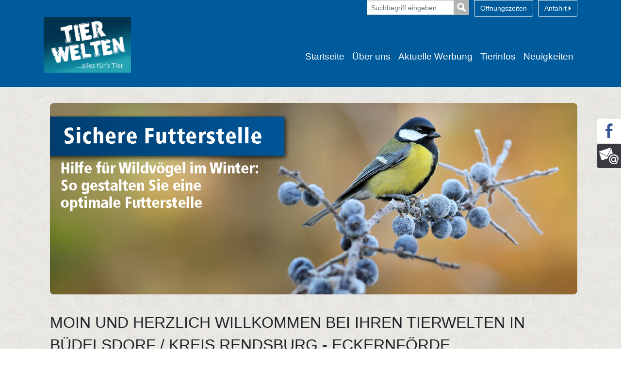

--- FILE ---
content_type: application/javascript; charset=utf-8
request_url: https://www.tierwelten-buedelsdorf.de/_assets/d6ef0068c0a1b1718524792a8143513e/JavaScript/main.min.js?1768463740
body_size: 1091
content:
$(document).ready(function () {
    $(document).on("click", ".navbar-toggler", function () {
        $('#mobile-navigation').toggleClass("show");
    })

        var t = $("main"),
            e = $("header.mainheader"),
            n = e.offset().top,
            i = $("#navbar-right-top").outerHeight();
        $(window).scroll(function () {
            992 <= $(window).innerWidth()
                ? $(this).scrollTop() >= i
                ? (e.addClass("is-sticky"), t.css("padding-top", "180px"))
                : $(this).scrollTop() < i && (e.removeClass("is-sticky"), t.css("padding-top", "0"))
                : $(this).scrollTop() > n
                ? (e.addClass("is-sticky"), t.css("padding-top", "87px"))
                : (e.removeClass("is-sticky"), t.css("padding-top", "0"));
        }),

            $(".navbar-toggler").click(function (t) {
                var e = $("#mobile-navigation");
                return e.hasClass("show") ? (e.removeClass("show"), $("body").removeClass("lock")) : ($("body").addClass("lock"), e.addClass("show")), !1;
            }),
            $(".dropout-toggle").click(function (t) {
                t.preventDefault();
                var e = $(this).toggleClass("active");
                e.hasClass("active") ? e.next(".dropout-menu").addClass("show") : e.next(".dropout-menu").removeClass("show");
            }),
            $("#brand-filter-bar span").click(function () {
                var t = $("#brand-filter-results");
                t.removeClass("is-filtered").find("span").removeClass("filter-match");
                var e = t.find('[data-filter-uids*="[' + $(this).attr("data-filter-uid") + ']"]');
                t.addClass("is-filtered"), e.addClass("filter-match");
            }),
            $(".slider-prev").click(function (t) {
                $width='-='+ $(this).parent().find(".scrolling-wrapper").children( ".scroll-item" ).innerWidth()+'px';
               console.log($width)
                t.preventDefault(), $(this).parent().find(".scrolling-wrapper").animate({ scrollLeft: $width }, "fast");
            }),
            $(".slider-next").click(function (t) {
                $width='+='+ $(this).parent().find(".scrolling-wrapper").children( ".scroll-item" ).innerWidth()+'px';
                console.log($width)
                t.preventDefault(), $(this).parent().find(".scrolling-wrapper").animate({ scrollLeft: $width }, "fast");
            }),
            $("#totop-wrapper").click(function () {
                return $("html, body").animate({ scrollTop: 0 }, "slow"), !1;
            }),
            $("#knowledge-category-select").on("change", function () {
                window.location = $(this).val();
            }),

            $("a[data-product-popup]").click(function () {
                var t = $(this).data("product-popup");
                return custom_popup('a[data-product-popup="' + t + '"]', t, 1), !1;
            }),
            $(document).on("click", ".popover-close", function () {
                $(this).parent().popover("dispose");
            });
              $('.nav-item.dropdown').on( "mouseover", function( event ) {
                  $(this).children().show();
                  $(this).children('.subnav').css('margin-left','-'+($(this).children('.subnav').outerWidth()-15)+'px');

             });
            $('.nav-item.dropdown').on( "mouseleave", function( event ) {
             $(this).children('ul').hide()

              });

    $('.subnav').css('margin-left','-'+($(this).outerWidth()-15)+'px');

});

function openFlipbook($url){

    $("#flipboobshow").remove();

    $("<div>", {
        id: "flipboobshow"
    }).appendTo("body");

    $("#flipboobshow").flipBook({
        pdfUrl:$url,
        lightBox:true,

        btnZoomIn : {vAlign:'top', hAlign:'right', iconFA: 'bi bi-plus', size : 25},

        btnZoomOut : {vAlign:'top', hAlign:'right',  iconFA: 'bi bi-dash', size : 25 },
        btnSelect:{enabled:false},
        btnShare :{enabled:false},
        btnDownloadPages : {enabled:false},
        btnDownloadPdf : {vAlign:'top', hAlign:'right', iconFA: 'bi bi-file-earmark-pdf', size : 25},
        btnSound : {enabled:false},

        btnPrev: {
            enabled: true,
            title: "Previous page",
            iconFA: "bi bi-chevron-left",
            iconM: "chevron_left"
        },

        btnNext: {
            enabled: true,
            title: "Next page",
            iconFA: "bi bi-chevron-right",
            iconM: "chevron_right"
        },
        btnAutoplay : {enabled:false},
        btnToc :{enabled:false},
        btnThumbs : {vAlign:'top', hAlign:'left', iconFA: " bi bi-grid", },

        btnExpand: { enabled: true, title: "Toggle fullscreen",  iconFA: " bi bi-arrows-fullscreen ",iconM: "bi bi-fullscreen-exit ",  iconAlt: "bi bi-fullscreen-exit",  iconAlt2: "fullscreen_exit",vAlign:'top', hAlign:'right', size : 20},
        btnClose : { enabled: true, title: "Close" , iconFA: " bi bi-x-lg ",iconM: "close",  hAlign:'right', vAlign:'top', size : 24},
        btnBookmark : {enabled:false},
        btnPrint : {vAlign:'top', hAlign:'right', iconFA:'bi bi-printer', size : 25},
        currentPage:{hAlign:'center'},
        viewMode:'3d',

        lightBoxFullscreen:false,
        skin:'dark',
        thumbnailsOnStart:false,
        menu2Transparent:false,
        menu2OverBook:false,
    })
    $("#flipboobshow").click();
    return false;
}